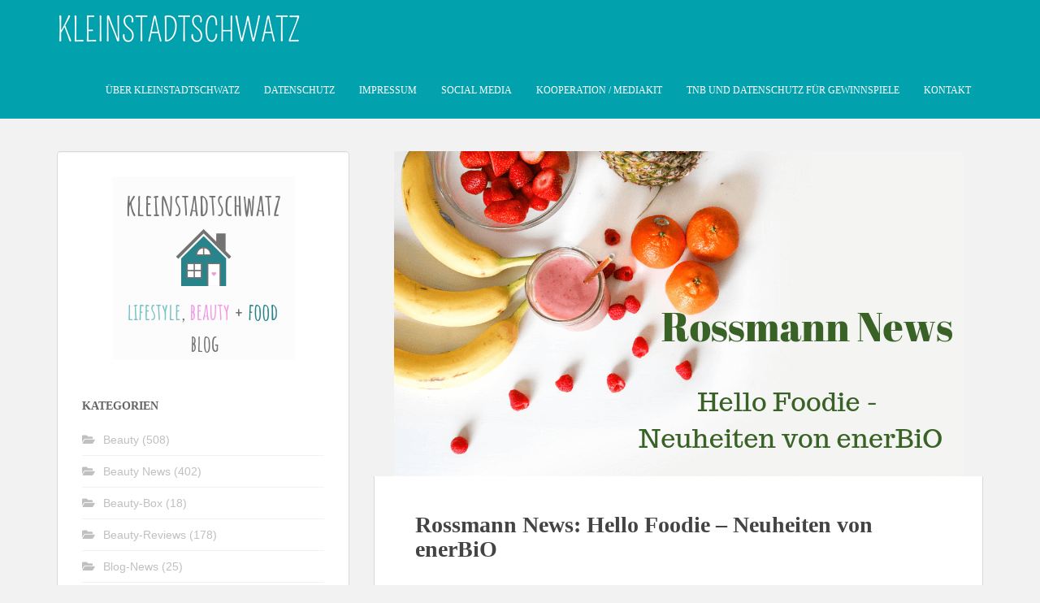

--- FILE ---
content_type: text/html; charset=UTF-8
request_url: https://kleinstadtschwatz.de/2019/09/10/rossmann-news-hello-foodie-neuheiten-von-enerbio/
body_size: 78269
content:
<!doctype html> <!--[if !IE]> <html class="no-js non-ie" lang="de" prefix="og: https://ogp.me/ns#"> <![endif]--> <!--[if IE 7 ]> <html class="no-js ie7" lang="de" prefix="og: https://ogp.me/ns#"> <![endif]--> <!--[if IE 8 ]> <html class="no-js ie8" lang="de" prefix="og: https://ogp.me/ns#"> <![endif]--> <!--[if IE 9 ]> <html class="no-js ie9" lang="de" prefix="og: https://ogp.me/ns#"> <![endif]--> <!--[if gt IE 9]>--> <html class="no-js" lang="de" prefix="og: https://ogp.me/ns#"> <!--<![endif]--> <head><link rel="stylesheet" href="https://kleinstadtschwatz.de/wp-content/cache/borlabs_cache/1/css/7c61ad17c1dddf423dea411db22ba06deb58e582_https.css" type="text/css" media="all"> <meta charset="UTF-8"> <meta name="viewport" content="width=device-width, initial-scale=1"> <meta name="theme-color" content="#01a1ad"> <link rel="profile" href="http://gmpg.org/xfn/11"> <meta property="og:title" content="Rossmann News: Hello Foodie - Neuheiten von enerBiO"/> <meta property="og:description" content="Anzeige - Das Frühstück als erste Mahlzeit des Tages ist das A und O für einen guten Start in jeden Tag. Mit den aktuellen Neuheiten der ROSSMANN Marke enerB"/> <meta property="og:url" content="/2019/09/10/rossmann-news-hello-foodie-neuheiten-von-enerbio/"/> <meta property="og:image:alt" content="Rossmann Foodie Beitragsbild"/> <meta property="og:image" content="https://kleinstadtschwatz.de/wp-content/uploads/2019/09/Rossmann-Foodie.png"/> <meta property="og:image:width" content="700" /> <meta property="og:image:height" content="400" /> <meta property="og:image:type" content="image/png" /> <meta property="og:type" content="article"/> <meta property="og:article:published_time" content="2019-09-10 12:41:23"/> <meta property="og:article:modified_time" content="2019-09-20 12:51:54"/> <meta property="og:article:tag" content="bio"/> <meta property="og:article:tag" content="bio lebensmittel"/> <meta property="og:article:tag" content="enerbio"/> <meta property="og:article:tag" content="foodie"/> <meta property="og:article:tag" content="kokos protein-powerballs"/> <meta property="og:article:tag" content="neu bei rossmann"/> <meta property="og:article:tag" content="rezept"/> <meta name="twitter:card" content="summary"> <meta name="twitter:title" content="Rossmann News: Hello Foodie - Neuheiten von enerBiO"/> <meta name="twitter:description" content="Anzeige - Das Frühstück als erste Mahlzeit des Tages ist das A und O für einen guten Start in jeden Tag. Mit den aktuellen Neuheiten der ROSSMANN Marke enerB"/> <meta name="twitter:image" content="https://kleinstadtschwatz.de/wp-content/uploads/2019/09/Rossmann-Foodie.png"/> <meta name="twitter:image:alt" content="Rossmann Foodie Beitragsbild"/> <meta name="author" content="Marion"/> <title>Rossmann News: Hello Foodie - Neuheiten von enerBiO | Kleinstadtschwatz</title> <meta name="description" content="Anzeige - Das Frühstück als erste Mahlzeit des Tages ist das A und O für einen guten Start in jeden Tag. Mit den aktuellen Neuheiten der ROSSMANN Marke"/> <meta name="robots" content="follow, index, max-snippet:-1, max-video-preview:-1, max-image-preview:large"/> <link rel="canonical" href="https://kleinstadtschwatz.de/2019/09/10/rossmann-news-hello-foodie-neuheiten-von-enerbio/" /> <meta property="og:locale" content="de_DE" /> <meta property="og:type" content="article" /> <meta property="og:title" content="Rossmann News: Hello Foodie - Neuheiten von enerBiO | Kleinstadtschwatz" /> <meta property="og:description" content="Anzeige - Das Frühstück als erste Mahlzeit des Tages ist das A und O für einen guten Start in jeden Tag. Mit den aktuellen Neuheiten der ROSSMANN Marke" /> <meta property="og:url" content="https://kleinstadtschwatz.de/2019/09/10/rossmann-news-hello-foodie-neuheiten-von-enerbio/" /> <meta property="og:site_name" content="Kleinstadtschwatz" /> <meta property="article:publisher" content="https://www.facebook.com/kleinstadtschwatz.de/" /> <meta property="article:author" content="https://www.facebook.com/kleinstadtschwatz.de/" /> <meta property="article:tag" content="bio" /> <meta property="article:tag" content="bio lebensmittel" /> <meta property="article:tag" content="enerbio" /> <meta property="article:tag" content="foodie" /> <meta property="article:tag" content="kokos protein-powerballs" /> <meta property="article:tag" content="neu bei rossmann" /> <meta property="article:tag" content="rezept" /> <meta property="article:section" content="Drogerie-News" /> <meta property="og:updated_time" content="2019-09-20T12:51:54+02:00" /> <meta property="fb:app_id" content="1526200624346741" /> <meta property="og:image" content="https://kleinstadtschwatz.de/wp-content/uploads/2019/09/Rossmann-Foodie.png" /> <meta property="og:image:secure_url" content="https://kleinstadtschwatz.de/wp-content/uploads/2019/09/Rossmann-Foodie.png" /> <meta property="og:image:width" content="700" /> <meta property="og:image:height" content="400" /> <meta property="og:image:alt" content="Rossmann Foodie Beitragsbild" /> <meta property="og:image:type" content="image/png" /> <meta property="article:published_time" content="2019-09-10T12:41:23+02:00" /> <meta property="article:modified_time" content="2019-09-20T12:51:54+02:00" /> <meta name="twitter:card" content="summary_large_image" /> <meta name="twitter:title" content="Rossmann News: Hello Foodie - Neuheiten von enerBiO | Kleinstadtschwatz" /> <meta name="twitter:description" content="Anzeige - Das Frühstück als erste Mahlzeit des Tages ist das A und O für einen guten Start in jeden Tag. Mit den aktuellen Neuheiten der ROSSMANN Marke" /> <meta name="twitter:site" content="@mimulus66" /> <meta name="twitter:creator" content="@mimulus66" /> <meta name="twitter:image" content="https://kleinstadtschwatz.de/wp-content/uploads/2019/09/Rossmann-Foodie.png" /> <meta name="twitter:label1" content="Verfasst von" /> <meta name="twitter:data1" content="Marion" /> <meta name="twitter:label2" content="Lesedauer" /> <meta name="twitter:data2" content="1 Minute" /> <script type="application/ld+json" class="rank-math-schema">{"@context":"https://schema.org","@graph":[{"@type":"Organization","@id":"https://kleinstadtschwatz.de/#organization","name":"Blog Kleinstadtschwatz","url":"https://kleinstadtschwatz.de","sameAs":["https://www.facebook.com/kleinstadtschwatz.de/","https://twitter.com/mimulus66"],"logo":{"@type":"ImageObject","@id":"https://kleinstadtschwatz.de/#logo","url":"https://kleinstadtschwatz.de/wp-content/uploads/2019/01/kleinstadtschwatz-Neues-Logo-2019.png","contentUrl":"https://kleinstadtschwatz.de/wp-content/uploads/2019/01/kleinstadtschwatz-Neues-Logo-2019.png","caption":"Blog Kleinstadtschwatz","inLanguage":"de","width":"225","height":"225"}},{"@type":"WebSite","@id":"https://kleinstadtschwatz.de/#website","url":"https://kleinstadtschwatz.de","name":"Blog Kleinstadtschwatz","publisher":{"@id":"https://kleinstadtschwatz.de/#organization"},"inLanguage":"de"},{"@type":"ImageObject","@id":"https://kleinstadtschwatz.de/wp-content/uploads/2019/09/Rossmann-Foodie.png","url":"https://kleinstadtschwatz.de/wp-content/uploads/2019/09/Rossmann-Foodie.png","width":"700","height":"400","caption":"Rossmann Foodie Beitragsbild","inLanguage":"de"},{"@type":"WebPage","@id":"https://kleinstadtschwatz.de/2019/09/10/rossmann-news-hello-foodie-neuheiten-von-enerbio/#webpage","url":"https://kleinstadtschwatz.de/2019/09/10/rossmann-news-hello-foodie-neuheiten-von-enerbio/","name":"Rossmann News: Hello Foodie - Neuheiten von enerBiO | Kleinstadtschwatz","datePublished":"2019-09-10T12:41:23+02:00","dateModified":"2019-09-20T12:51:54+02:00","isPartOf":{"@id":"https://kleinstadtschwatz.de/#website"},"primaryImageOfPage":{"@id":"https://kleinstadtschwatz.de/wp-content/uploads/2019/09/Rossmann-Foodie.png"},"inLanguage":"de"},{"@type":"Person","@id":"https://kleinstadtschwatz.de/2019/09/10/rossmann-news-hello-foodie-neuheiten-von-enerbio/#author","name":"Marion","image":{"@type":"ImageObject","@id":"https://secure.gravatar.com/avatar/5162e7d263ef3354ebc3be53aeeb6ce86eef85a58e92abc03fb1fa67a3190ec0?s=96&amp;d=identicon&amp;r=g","url":"https://secure.gravatar.com/avatar/5162e7d263ef3354ebc3be53aeeb6ce86eef85a58e92abc03fb1fa67a3190ec0?s=96&amp;d=identicon&amp;r=g","caption":"Marion","inLanguage":"de"},"sameAs":["https://kleinstadtschwatz.de/","https://www.facebook.com/kleinstadtschwatz.de/","https://twitter.com/mimulus66"],"worksFor":{"@id":"https://kleinstadtschwatz.de/#organization"}},{"@type":"BlogPosting","headline":"Rossmann News: Hello Foodie - Neuheiten von enerBiO | Kleinstadtschwatz","datePublished":"2019-09-10T12:41:23+02:00","dateModified":"2019-09-20T12:51:54+02:00","author":{"@id":"https://kleinstadtschwatz.de/2019/09/10/rossmann-news-hello-foodie-neuheiten-von-enerbio/#author","name":"Marion"},"publisher":{"@id":"https://kleinstadtschwatz.de/#organization"},"description":"Anzeige - Das Fr\u00fchst\u00fcck als erste Mahlzeit des Tages ist das A und O f\u00fcr einen guten Start in jeden Tag. Mit den aktuellen Neuheiten der ROSSMANN Marke","name":"Rossmann News: Hello Foodie - Neuheiten von enerBiO | Kleinstadtschwatz","@id":"https://kleinstadtschwatz.de/2019/09/10/rossmann-news-hello-foodie-neuheiten-von-enerbio/#richSnippet","isPartOf":{"@id":"https://kleinstadtschwatz.de/2019/09/10/rossmann-news-hello-foodie-neuheiten-von-enerbio/#webpage"},"image":{"@id":"https://kleinstadtschwatz.de/wp-content/uploads/2019/09/Rossmann-Foodie.png"},"inLanguage":"de","mainEntityOfPage":{"@id":"https://kleinstadtschwatz.de/2019/09/10/rossmann-news-hello-foodie-neuheiten-von-enerbio/#webpage"}}]}</script> <link rel='dns-prefetch' href='//fonts.googleapis.com' /> <link rel="alternate" type="application/rss+xml" title="Kleinstadtschwatz &raquo; Feed" href="https://kleinstadtschwatz.de/feed/" /> <link rel="alternate" type="application/rss+xml" title="Kleinstadtschwatz &raquo; Kommentar-Feed" href="https://kleinstadtschwatz.de/comments/feed/" /> <link rel="alternate" title="oEmbed (JSON)" type="application/json+oembed" href="https://kleinstadtschwatz.de/wp-json/oembed/1.0/embed?url=https%3A%2F%2Fkleinstadtschwatz.de%2F2019%2F09%2F10%2Frossmann-news-hello-foodie-neuheiten-von-enerbio%2F" /> <link rel="alternate" title="oEmbed (XML)" type="text/xml+oembed" href="https://kleinstadtschwatz.de/wp-json/oembed/1.0/embed?url=https%3A%2F%2Fkleinstadtschwatz.de%2F2019%2F09%2F10%2Frossmann-news-hello-foodie-neuheiten-von-enerbio%2F&#038;format=xml" />                     <link rel="https://api.w.org/" href="https://kleinstadtschwatz.de/wp-json/" /><link rel="alternate" title="JSON" type="application/json" href="https://kleinstadtschwatz.de/wp-json/wp/v2/posts/51782" /><link rel="EditURI" type="application/rsd+xml" title="RSD" href="https://kleinstadtschwatz.de/xmlrpc.php?rsd" /> <link rel='shortlink' href='https://kleinstadtschwatz.de/?p=51782' />    <meta name="p:domain_verify" content="fbd169afcd5c340e88ca3f51905141f0"/> <meta name="referrer" content="same-origin"> <meta name="facebook-domain-verification" content="m42eqsgmk0hapsxcygc33qv6r9tdw2" /><link rel="icon" href="https://kleinstadtschwatz.de/wp-content/uploads/2019/01/kleinstadtschwatz-Neues-Logo-2019.png" sizes="32x32" /> <link rel="icon" href="https://kleinstadtschwatz.de/wp-content/uploads/2019/01/kleinstadtschwatz-Neues-Logo-2019.png" sizes="192x192" /> <link rel="apple-touch-icon" href="https://kleinstadtschwatz.de/wp-content/uploads/2019/01/kleinstadtschwatz-Neues-Logo-2019.png" /> <meta name="msapplication-TileImage" content="https://kleinstadtschwatz.de/wp-content/uploads/2019/01/kleinstadtschwatz-Neues-Logo-2019.png" />  </head> <body class="wp-singular post-template-default single single-post postid-51782 single-format-standard wp-theme-sparkling wp-child-theme-sparkling-child"> <a class="sr-only sr-only-focusable" href="#content">Skip to main content</a> <div id="page" class="hfeed site"> <header id="masthead" class="site-header" role="banner"> <nav class="navbar navbar-default navbar-fixed-top" role="navigation"> <div class="container"> <div class="row"> <div class="site-navigation-inner col-sm-12"> <div class="navbar-header"> <div id="logo"> <a href="https://kleinstadtschwatz.de/"><img src="https://kleinstadtschwatz.de/wp-content/uploads/2023/01/KLEINSTADTSCHWATZ-2.png" height="76" width="300" alt="Kleinstadtschwatz"/></a> </div> <button type="button" class="btn navbar-toggle" data-toggle="collapse" data-target=".navbar-ex1-collapse"> <span class="sr-only">Toggle navigation</span> <span class="icon-bar"></span> <span class="icon-bar"></span> <span class="icon-bar"></span> </button> </div> <div class="collapse navbar-collapse navbar-ex1-collapse"><ul id="menu-hauptmenue-links" class="nav navbar-nav"><li id="menu-item-3428" class="menu-item menu-item-type-post_type menu-item-object-page menu-item-3428"><a href="https://kleinstadtschwatz.de/ueber-kleinstadtschwatz/">Über Kleinstadtschwatz</a></li> <li id="menu-item-3433" class="menu-item menu-item-type-post_type menu-item-object-page menu-item-privacy-policy menu-item-3433"><a href="https://kleinstadtschwatz.de/datenschutz-2/">Datenschutz</a></li> <li id="menu-item-3434" class="menu-item menu-item-type-post_type menu-item-object-page menu-item-3434"><a href="https://kleinstadtschwatz.de/impressum/">Impressum</a></li> <li id="menu-item-93868" class="menu-item menu-item-type-post_type menu-item-object-page menu-item-93868"><a href="https://kleinstadtschwatz.de/social-media/">Social Media</a></li> <li id="menu-item-3427" class="menu-item menu-item-type-post_type menu-item-object-page menu-item-3427"><a href="https://kleinstadtschwatz.de/media/">Kooperation / Mediakit</a></li> <li id="menu-item-3429" class="menu-item menu-item-type-post_type menu-item-object-page menu-item-3429"><a href="https://kleinstadtschwatz.de/tnb-fuer-gewinnspiele/">TNB und Datenschutz für Gewinnspiele</a></li> <li id="menu-item-10106" class="menu-item menu-item-type-post_type menu-item-object-page menu-item-10106"><a href="https://kleinstadtschwatz.de/kontakt/">Kontakt</a></li> </ul></div> </div> </div> </div> </nav> </header> <div id="content" class="site-content"> <div class="top-section"> </div> <div class="container main-content-area"> <div class="row side-pull-right"> <div class="main-content-inner col-sm-12 col-md-8"> <div id="primary" class="content-area"> <main id="main" class="site-main" role="main"> <article id="post-51782" class="post-51782 post type-post status-publish format-standard has-post-thumbnail hentry category-drogerie-news category-gesundheit category-haushalt category-lebensmittel category-lifestyle category-onlineshop category-rezepte tag-bio tag-bio-lebensmittel tag-enerbio tag-foodie tag-kokos-protein-powerballs tag-neubeirossmann tag-rezept"> <img width="700" height="400" src="https://kleinstadtschwatz.de/wp-content/uploads/2019/09/Rossmann-Foodie.png" class="single-featured wp-post-image" alt="Rossmann Foodie Beitragsbild" decoding="async" fetchpriority="high" srcset="https://kleinstadtschwatz.de/wp-content/uploads/2019/09/Rossmann-Foodie.png 700w, https://kleinstadtschwatz.de/wp-content/uploads/2019/09/Rossmann-Foodie-300x171.png 300w" sizes="(max-width: 700px) 100vw, 700px" /> <div class="post-inner-content"> <header class="entry-header page-header"> <h1 class="entry-title ">Rossmann News: Hello Foodie &#8211; Neuheiten von enerBiO</h1> <div class="entry-meta"> <span class="posted-on"><i class="fa fa-calendar-alt"></i> <a href="https://kleinstadtschwatz.de/2019/09/10/rossmann-news-hello-foodie-neuheiten-von-enerbio/" rel="bookmark"><time class="entry-date published" datetime="2019-09-10T12:41:23+02:00">10. September 2019</time><time class="updated" datetime="2019-09-20T12:51:54+02:00">20. September 2019</time></a></span><span class="byline"> <i class="fa fa-user"></i> <span class="author vcard"><a class="url fn n" href="https://kleinstadtschwatz.de/author/mimulus66/">Marion</a></span></span> <span class="cat-links"><i class="fa fa-folder-open"></i> <a href="https://kleinstadtschwatz.de/category/beauty/drogerie-news/" rel="category tag">Drogerie-News</a>, <a href="https://kleinstadtschwatz.de/category/lifestyle/gesundheit/" rel="category tag">Gesundheit</a>, <a href="https://kleinstadtschwatz.de/category/lifestyle/haushalt/" rel="category tag">Haushalt</a>, <a href="https://kleinstadtschwatz.de/category/lifestyle/lebensmittel/" rel="category tag">Lebensmittel</a>, <a href="https://kleinstadtschwatz.de/category/lifestyle/" rel="category tag">Lifestyle</a>, <a href="https://kleinstadtschwatz.de/category/lifestyle/onlineshop/" rel="category tag">Onlineshop</a>, <a href="https://kleinstadtschwatz.de/category/rezepte/" rel="category tag">Rezepte</a> </span> </div> </header> <div class="entry-content"> <p><span style="color: #008080;"><em>Anzeige &#8211;</em></span> Das Frühstück als erste Mahlzeit des Tages ist das A und O für einen guten Start in jeden Tag. Mit den aktuellen Neuheiten der ROSSMANN Marke enerBiO gelingt das spielend leicht:</p> <p>Das Powerstation Protein Müsli liefert nicht nur wichtige Proteine zum Aufbau und Erhalt der Muskulatur, sondern ist mit köstlichen Kürbiskernen, Mandeln und Erdbeeren auch eine leckere Mahlzeit.</p> <p>Das Superfood Topping mit Chiasamen, Hanf und Gojibeeren veredelt jedes Müsli und jeden Joghurt und macht auch als Salat Topping eine knackige Figur.</p> <p>Wenn unterwegs mal der kleine (oder große) Hunger anklopft, sind die ganzen Himbeeren im Schokomantel der perfekte Snack to go.</p> <div class="wp-block-image"><figure class="aligncenter"><img decoding="async" width="580" height="713" src="https://kleinstadtschwatz.de/wp-content/uploads/2019/09/mailingassets_4e56607c41e97976522dc78b88fb6fb4d6249777.jpg" alt="" class="wp-image-51783" srcset="https://kleinstadtschwatz.de/wp-content/uploads/2019/09/mailingassets_4e56607c41e97976522dc78b88fb6fb4d6249777.jpg 580w, https://kleinstadtschwatz.de/wp-content/uploads/2019/09/mailingassets_4e56607c41e97976522dc78b88fb6fb4d6249777-244x300.jpg 244w" sizes="(max-width: 580px) 100vw, 580px" /></figure></div> <p>Gut gekühlt schmecken das milde Kokoswasser und der Eistee Himbeer Hibiskus mit frisch aufgebrühtem Tee herrlich erfrischend und verlängern so die letzten Sommertage &#8211; we love! </p> <ul class="wp-block-gallery columns-3 is-cropped wp-block-gallery-1 is-layout-flex wp-block-gallery-is-layout-flex"><li class="blocks-gallery-item"><figure><img decoding="async" width="417" height="554" src="https://kleinstadtschwatz.de/wp-content/uploads/2019/09/mailingassets_519a896c525168998985d2195886e55a0f939cff.jpg" alt="" data-id="51784" data-link="https://kleinstadtschwatz.de/?attachment_id=51784" class="wp-image-51784" srcset="https://kleinstadtschwatz.de/wp-content/uploads/2019/09/mailingassets_519a896c525168998985d2195886e55a0f939cff.jpg 417w, https://kleinstadtschwatz.de/wp-content/uploads/2019/09/mailingassets_519a896c525168998985d2195886e55a0f939cff-226x300.jpg 226w" sizes="(max-width: 417px) 100vw, 417px" /><figcaption>enerBiO Ganze Himbeeren in Zartbitterschokolade 85 g / 2,99 €</figcaption></figure></li><li class="blocks-gallery-item"><figure><img loading="lazy" decoding="async" width="417" height="554" src="https://kleinstadtschwatz.de/wp-content/uploads/2019/09/mailingassets_580c5a17f58126da6816d3d93927e809df5a87f9.jpg" alt="" data-id="51785" data-link="https://kleinstadtschwatz.de/?attachment_id=51785" class="wp-image-51785" srcset="https://kleinstadtschwatz.de/wp-content/uploads/2019/09/mailingassets_580c5a17f58126da6816d3d93927e809df5a87f9.jpg 417w, https://kleinstadtschwatz.de/wp-content/uploads/2019/09/mailingassets_580c5a17f58126da6816d3d93927e809df5a87f9-226x300.jpg 226w" sizes="auto, (max-width: 417px) 100vw, 417px" /><figcaption>enerBiO Dinkel Doppelkeks Minis mit Kakaocreme 90 g / 0,89 €</figcaption></figure></li><li class="blocks-gallery-item"><figure><img loading="lazy" decoding="async" width="417" height="554" src="https://kleinstadtschwatz.de/wp-content/uploads/2019/09/mailingassets_a52529e49d01cd206df7d697550176e9854dc39e.jpg" alt="" data-id="51786" data-link="https://kleinstadtschwatz.de/?attachment_id=51786" class="wp-image-51786" srcset="https://kleinstadtschwatz.de/wp-content/uploads/2019/09/mailingassets_a52529e49d01cd206df7d697550176e9854dc39e.jpg 417w, https://kleinstadtschwatz.de/wp-content/uploads/2019/09/mailingassets_a52529e49d01cd206df7d697550176e9854dc39e-226x300.jpg 226w" sizes="auto, (max-width: 417px) 100vw, 417px" /><figcaption>enerBiO Kakaonibs Gebrochene Kakaobohnen 200 g / 4,99 €</figcaption></figure></li></ul> <ul class="wp-block-gallery columns-3 is-cropped wp-block-gallery-2 is-layout-flex wp-block-gallery-is-layout-flex"><li class="blocks-gallery-item"><figure><img loading="lazy" decoding="async" width="417" height="554" src="https://kleinstadtschwatz.de/wp-content/uploads/2019/09/mailingassets_3fd9ecf7fe1aa8dcb8343fd3ba20cbc973f6d633.jpg" alt="" data-id="51788" data-link="https://kleinstadtschwatz.de/?attachment_id=51788" class="wp-image-51788" srcset="https://kleinstadtschwatz.de/wp-content/uploads/2019/09/mailingassets_3fd9ecf7fe1aa8dcb8343fd3ba20cbc973f6d633.jpg 417w, https://kleinstadtschwatz.de/wp-content/uploads/2019/09/mailingassets_3fd9ecf7fe1aa8dcb8343fd3ba20cbc973f6d633-226x300.jpg 226w" sizes="auto, (max-width: 417px) 100vw, 417px" /><figcaption>enerBiO Kokoswasser Natur 330 ml / 1,49 €</figcaption></figure></li><li class="blocks-gallery-item"><figure><img loading="lazy" decoding="async" width="417" height="554" src="https://kleinstadtschwatz.de/wp-content/uploads/2019/09/mailingassets_0b133a76297355427b9379017f798d6f50ad4e04.jpg" alt="" data-id="51787" data-link="https://kleinstadtschwatz.de/?attachment_id=51787" class="wp-image-51787" srcset="https://kleinstadtschwatz.de/wp-content/uploads/2019/09/mailingassets_0b133a76297355427b9379017f798d6f50ad4e04.jpg 417w, https://kleinstadtschwatz.de/wp-content/uploads/2019/09/mailingassets_0b133a76297355427b9379017f798d6f50ad4e04-226x300.jpg 226w" sizes="auto, (max-width: 417px) 100vw, 417px" /></figure></li><li class="blocks-gallery-item"><figure><img loading="lazy" decoding="async" width="417" height="554" src="https://kleinstadtschwatz.de/wp-content/uploads/2019/09/mailingassets_541c6c94f392539ec907424610707a95899b7f67.jpg" alt="" data-id="51789" data-link="https://kleinstadtschwatz.de/?attachment_id=51789" class="wp-image-51789" srcset="https://kleinstadtschwatz.de/wp-content/uploads/2019/09/mailingassets_541c6c94f392539ec907424610707a95899b7f67.jpg 417w, https://kleinstadtschwatz.de/wp-content/uploads/2019/09/mailingassets_541c6c94f392539ec907424610707a95899b7f67-226x300.jpg 226w" sizes="auto, (max-width: 417px) 100vw, 417px" /><figcaption>enerBiO Eistee Himbeer Hibiskus 500 ml / 1,19 €</figcaption></figure></li></ul> <ul class="wp-block-gallery columns-3 is-cropped wp-block-gallery-3 is-layout-flex wp-block-gallery-is-layout-flex"><li class="blocks-gallery-item"><figure><img loading="lazy" decoding="async" width="417" height="554" src="https://kleinstadtschwatz.de/wp-content/uploads/2019/09/mailingassets_e27d05510a4eca2b5254aa2cbbdaaa6798e5ef52.jpg" alt="" data-id="51792" data-link="https://kleinstadtschwatz.de/mailingassets_e27d05510a4eca2b5254aa2cbbdaaa6798e5ef52/" class="wp-image-51792" srcset="https://kleinstadtschwatz.de/wp-content/uploads/2019/09/mailingassets_e27d05510a4eca2b5254aa2cbbdaaa6798e5ef52.jpg 417w, https://kleinstadtschwatz.de/wp-content/uploads/2019/09/mailingassets_e27d05510a4eca2b5254aa2cbbdaaa6798e5ef52-226x300.jpg 226w" sizes="auto, (max-width: 417px) 100vw, 417px" /><figcaption>enerBiO Superfood Topping 200 g / 3,49 €</figcaption></figure></li><li class="blocks-gallery-item"><figure><img loading="lazy" decoding="async" width="417" height="554" src="https://kleinstadtschwatz.de/wp-content/uploads/2019/09/mailingassets_321d26bbb4e5b3ea336b1edd0f282b428b796313.jpg" alt="" data-id="51790" data-link="https://kleinstadtschwatz.de/mailingassets_321d26bbb4e5b3ea336b1edd0f282b428b796313/" class="wp-image-51790" srcset="https://kleinstadtschwatz.de/wp-content/uploads/2019/09/mailingassets_321d26bbb4e5b3ea336b1edd0f282b428b796313.jpg 417w, https://kleinstadtschwatz.de/wp-content/uploads/2019/09/mailingassets_321d26bbb4e5b3ea336b1edd0f282b428b796313-226x300.jpg 226w" sizes="auto, (max-width: 417px) 100vw, 417px" /><figcaption>enerBiO Agavendicksaft milde Süße 500 ml / 4,49 €</figcaption></figure></li><li class="blocks-gallery-item"><figure><img loading="lazy" decoding="async" width="417" height="554" src="https://kleinstadtschwatz.de/wp-content/uploads/2019/09/mailingassets_c9d70296192ec593f514ae8af84f25ac5135dce0.jpg" alt="" data-id="51791" data-link="https://kleinstadtschwatz.de/mailingassets_c9d70296192ec593f514ae8af84f25ac5135dce0/" class="wp-image-51791" srcset="https://kleinstadtschwatz.de/wp-content/uploads/2019/09/mailingassets_c9d70296192ec593f514ae8af84f25ac5135dce0.jpg 417w, https://kleinstadtschwatz.de/wp-content/uploads/2019/09/mailingassets_c9d70296192ec593f514ae8af84f25ac5135dce0-226x300.jpg 226w" sizes="auto, (max-width: 417px) 100vw, 417px" /><figcaption>enerBiO Power Station Müsli 375 g / 3,49 €</figcaption></figure></li></ul> <h2 class="wp-block-heading">Rezept &#8211; Kokos Protein-Powerballs</h2> <div class="wp-block-image"><figure class="aligncenter"><img loading="lazy" decoding="async" width="580" height="386" src="https://kleinstadtschwatz.de/wp-content/uploads/2019/09/mailingassets_a628b68bd37c2b37eae697c3abf963e4223de85e.jpg" alt="" class="wp-image-51796" srcset="https://kleinstadtschwatz.de/wp-content/uploads/2019/09/mailingassets_a628b68bd37c2b37eae697c3abf963e4223de85e.jpg 580w, https://kleinstadtschwatz.de/wp-content/uploads/2019/09/mailingassets_a628b68bd37c2b37eae697c3abf963e4223de85e-300x200.jpg 300w" sizes="auto, (max-width: 580px) 100vw, 580px" /></figure></div> <table class="wp-block-table table table-hover" ><tbody><tr><td><em><strong>Rezept für eine Person:</strong><br>75 g enerBiO Soft Datteln<br>50 g enerBiO Walnusskerne<br>50 g enerBiO Cashewkerne<br>30 g WellMix Whey Protein Schoko-Geschmack<br>10 g enerBiO Kokosraspeln<br>1 EL enerBiO Chiasamen<br>1 EL enerBiO Kokosöl<br>10 ml Wasser</em><br><br><strong>Zubereitung</strong><br>Das Whey Protein, Walnüsse und Cashewkerne in den Mixer geben. <br>Solange mixen, bis ein feines Pulver entsteht. <br>Die Datteln in Stücke schneiden und dazu geben, ebenfalls mixen und <br>ggf. etwas Wasser hinzufügen. <br>Abschließend das Kokosöl und Chiasamen hinzugeben und vermengen. <br>Mit den Händen kleine Bällchen formen und durch die Kokosraspeln <br>rollen.</td></tr></tbody></table> <ul class="wp-block-gallery columns-4 is-cropped wp-block-gallery-4 is-layout-flex wp-block-gallery-is-layout-flex"><li class="blocks-gallery-item"><figure><img loading="lazy" decoding="async" width="417" height="554" src="https://kleinstadtschwatz.de/wp-content/uploads/2019/09/mailingassets_69a8757de3d5e8a9bb13d3654832baba2554545f.jpg" alt="" data-id="51793" data-link="https://kleinstadtschwatz.de/mailingassets_69a8757de3d5e8a9bb13d3654832baba2554545f/" class="wp-image-51793" srcset="https://kleinstadtschwatz.de/wp-content/uploads/2019/09/mailingassets_69a8757de3d5e8a9bb13d3654832baba2554545f.jpg 417w, https://kleinstadtschwatz.de/wp-content/uploads/2019/09/mailingassets_69a8757de3d5e8a9bb13d3654832baba2554545f-226x300.jpg 226w" sizes="auto, (max-width: 417px) 100vw, 417px" /><figcaption>enerBiO Chiasamen 300 g / 2,79 €</figcaption></figure></li><li class="blocks-gallery-item"><figure><img loading="lazy" decoding="async" width="417" height="554" src="https://kleinstadtschwatz.de/wp-content/uploads/2019/09/mailingassets_a8f8bf8754a0a76327f17d574e9e86a77e88e784.jpg" alt="" data-id="51795" data-link="https://kleinstadtschwatz.de/mailingassets_a8f8bf8754a0a76327f17d574e9e86a77e88e784/" class="wp-image-51795" srcset="https://kleinstadtschwatz.de/wp-content/uploads/2019/09/mailingassets_a8f8bf8754a0a76327f17d574e9e86a77e88e784.jpg 417w, https://kleinstadtschwatz.de/wp-content/uploads/2019/09/mailingassets_a8f8bf8754a0a76327f17d574e9e86a77e88e784-226x300.jpg 226w" sizes="auto, (max-width: 417px) 100vw, 417px" /><figcaption>enerBiO Kokosöl nativ 200 g / 2,99 €</figcaption></figure></li><li class="blocks-gallery-item"><figure><img loading="lazy" decoding="async" width="417" height="554" src="https://kleinstadtschwatz.de/wp-content/uploads/2019/09/mailingassets_d91d2002f11f3fb30bc93b0fb4fd5479d9a277a7.jpg" alt="" data-id="51798" data-link="https://kleinstadtschwatz.de/mailingassets_d91d2002f11f3fb30bc93b0fb4fd5479d9a277a7/" class="wp-image-51798" srcset="https://kleinstadtschwatz.de/wp-content/uploads/2019/09/mailingassets_d91d2002f11f3fb30bc93b0fb4fd5479d9a277a7.jpg 417w, https://kleinstadtschwatz.de/wp-content/uploads/2019/09/mailingassets_d91d2002f11f3fb30bc93b0fb4fd5479d9a277a7-226x300.jpg 226w" sizes="auto, (max-width: 417px) 100vw, 417px" /><figcaption>enerBiO Kokosraspeln 200 g / 1,79 €</figcaption></figure></li><li class="blocks-gallery-item"><figure><img loading="lazy" decoding="async" width="417" height="554" src="https://kleinstadtschwatz.de/wp-content/uploads/2019/09/mailingassets_83a17e09dd8acc0ee2353bb987601068d61b346b.jpg" alt="" data-id="51794" data-link="https://kleinstadtschwatz.de/mailingassets_83a17e09dd8acc0ee2353bb987601068d61b346b/" class="wp-image-51794" srcset="https://kleinstadtschwatz.de/wp-content/uploads/2019/09/mailingassets_83a17e09dd8acc0ee2353bb987601068d61b346b.jpg 417w, https://kleinstadtschwatz.de/wp-content/uploads/2019/09/mailingassets_83a17e09dd8acc0ee2353bb987601068d61b346b-226x300.jpg 226w" sizes="auto, (max-width: 417px) 100vw, 417px" /><figcaption>enerBiO Soft Datteln 200 g / 1,99 €</figcaption></figure></li></ul> <blockquote class="wp-block-quote is-style-large"> <p style="text-align: center;">#neubeirossmann</p> </blockquote> <p style="text-align: center;">©Bilder und Text<br />Rossmann Blogger Newsletter</p> <div class="shariff shariff-align-flex-start shariff-widget-align-flex-start"><ul class="shariff-buttons theme-round orientation-horizontal buttonsize-medium"><li class="shariff-button twitter shariff-nocustomcolor" style="background-color:#595959"><a href="https://twitter.com/share?url=https%3A%2F%2Fkleinstadtschwatz.de%2F2019%2F09%2F10%2Frossmann-news-hello-foodie-neuheiten-von-enerbio%2F&text=Rossmann%20News%3A%20Hello%20Foodie%20%E2%80%93%20Neuheiten%20von%20enerBiO&via=mimulus66" title="Bei X teilen" aria-label="Bei X teilen" role="button" rel="noopener nofollow" class="shariff-link" style="; background-color:#000; color:#fff" target="_blank"><span class="shariff-icon" style=""><svg width="32px" height="20px" xmlns="http://www.w3.org/2000/svg" viewBox="0 0 24 24"><path fill="#000" d="M14.258 10.152L23.176 0h-2.113l-7.747 8.813L7.133 0H0l9.352 13.328L0 23.973h2.113l8.176-9.309 6.531 9.309h7.133zm-2.895 3.293l-.949-1.328L2.875 1.56h3.246l6.086 8.523.945 1.328 7.91 11.078h-3.246zm0 0"/></svg></span></a></li><li class="shariff-button facebook shariff-nocustomcolor" style="background-color:#4273c8"><a href="https://www.facebook.com/sharer/sharer.php?u=https%3A%2F%2Fkleinstadtschwatz.de%2F2019%2F09%2F10%2Frossmann-news-hello-foodie-neuheiten-von-enerbio%2F" title="Bei Facebook teilen" aria-label="Bei Facebook teilen" role="button" rel="nofollow" class="shariff-link" style="; background-color:#3b5998; color:#fff" target="_blank"><span class="shariff-icon" style=""><svg width="32px" height="20px" xmlns="http://www.w3.org/2000/svg" viewBox="0 0 18 32"><path fill="#3b5998" d="M17.1 0.2v4.7h-2.8q-1.5 0-2.1 0.6t-0.5 1.9v3.4h5.2l-0.7 5.3h-4.5v13.6h-5.5v-13.6h-4.5v-5.3h4.5v-3.9q0-3.3 1.9-5.2t5-1.8q2.6 0 4.1 0.2z"/></svg></span></a></li><li class="shariff-button pinterest shariff-nocustomcolor" style="background-color:#e70f18"><a href="https://www.pinterest.com/pin/create/link/?url=https%3A%2F%2Fkleinstadtschwatz.de%2F2019%2F09%2F10%2Frossmann-news-hello-foodie-neuheiten-von-enerbio%2F&media=https%3A%2F%2Fkleinstadtschwatz.de%2Fwp-content%2Fuploads%2F2019%2F09%2FRossmann-Foodie.png&description=Rossmann%20News%3A%20Hello%20Foodie%20%E2%80%93%20Neuheiten%20von%20enerBiO" title="Bei Pinterest pinnen" aria-label="Bei Pinterest pinnen" role="button" rel="noopener nofollow" class="shariff-link" style="; background-color:#cb2027; color:#fff" target="_blank"><span class="shariff-icon" style=""><svg width="32px" height="20px" xmlns="http://www.w3.org/2000/svg" viewBox="0 0 27 32"><path fill="#cb2027" d="M27.4 16q0 3.7-1.8 6.9t-5 5-6.9 1.9q-2 0-3.9-0.6 1.1-1.7 1.4-2.9 0.2-0.6 1-3.8 0.4 0.7 1.3 1.2t2 0.5q2.1 0 3.8-1.2t2.7-3.4 0.9-4.8q0-2-1.1-3.8t-3.1-2.9-4.5-1.2q-1.9 0-3.5 0.5t-2.8 1.4-2 2-1.2 2.3-0.4 2.4q0 1.9 0.7 3.3t2.1 2q0.5 0.2 0.7-0.4 0-0.1 0.1-0.5t0.2-0.5q0.1-0.4-0.2-0.8-0.9-1.1-0.9-2.7 0-2.7 1.9-4.6t4.9-2q2.7 0 4.2 1.5t1.5 3.8q0 3-1.2 5.2t-3.1 2.1q-1.1 0-1.7-0.8t-0.4-1.9q0.1-0.6 0.5-1.7t0.5-1.8 0.2-1.4q0-0.9-0.5-1.5t-1.4-0.6q-1.1 0-1.9 1t-0.8 2.6q0 1.3 0.4 2.2l-1.8 7.5q-0.3 1.2-0.2 3.2-3.7-1.6-6-5t-2.3-7.6q0-3.7 1.9-6.9t5-5 6.9-1.9 6.9 1.9 5 5 1.8 6.9z"/></svg></span></a></li><li class="shariff-button flipboard shariff-nocustomcolor" style="background-color:#373737"><a href="https://share.flipboard.com/bookmarklet/popout?v=2&title=Rossmann%20News%3A%20Hello%20Foodie%20%E2%80%93%20Neuheiten%20von%20enerBiO&url=https%3A%2F%2Fkleinstadtschwatz.de%2F2019%2F09%2F10%2Frossmann-news-hello-foodie-neuheiten-von-enerbio%2F" title="Bei Flipboard teilen" aria-label="Bei Flipboard teilen" role="button" rel="noopener nofollow" class="shariff-link" style="; background-color:#f52828; color:#fff" target="_blank"><span class="shariff-icon" style=""><svg width="24px" height="24px" xmlns="http://www.w3.org/2000/svg" viewBox="0 0 24 24"><path fill="#f52828" d="M0 0h8v24H0V0zm9 9h7v7H9V9zm0-9h15v8H9V0z"/></svg></span></a></li><li class="shariff-button linkedin shariff-nocustomcolor" style="background-color:#1488bf"><a href="https://www.linkedin.com/sharing/share-offsite/?url=https%3A%2F%2Fkleinstadtschwatz.de%2F2019%2F09%2F10%2Frossmann-news-hello-foodie-neuheiten-von-enerbio%2F" title="Bei LinkedIn teilen" aria-label="Bei LinkedIn teilen" role="button" rel="noopener nofollow" class="shariff-link" style="; background-color:#0077b5; color:#fff" target="_blank"><span class="shariff-icon" style=""><svg width="32px" height="20px" xmlns="http://www.w3.org/2000/svg" viewBox="0 0 27 32"><path fill="#0077b5" d="M6.2 11.2v17.7h-5.9v-17.7h5.9zM6.6 5.7q0 1.3-0.9 2.2t-2.4 0.9h0q-1.5 0-2.4-0.9t-0.9-2.2 0.9-2.2 2.4-0.9 2.4 0.9 0.9 2.2zM27.4 18.7v10.1h-5.9v-9.5q0-1.9-0.7-2.9t-2.3-1.1q-1.1 0-1.9 0.6t-1.2 1.5q-0.2 0.5-0.2 1.4v9.9h-5.9q0-7.1 0-11.6t0-5.3l0-0.9h5.9v2.6h0q0.4-0.6 0.7-1t1-0.9 1.6-0.8 2-0.3q3 0 4.9 2t1.9 6z"/></svg></span></a></li><li class="shariff-button info shariff-nocustomcolor" style="background-color:#eee"><a href="http://ct.de/-2467514" title="Weitere Informationen" aria-label="Weitere Informationen" role="button" rel="noopener " class="shariff-link" style="; background-color:#fff; color:#fff" target="_blank"><span class="shariff-icon" style=""><svg width="32px" height="20px" xmlns="http://www.w3.org/2000/svg" viewBox="0 0 11 32"><path fill="#999" d="M11.4 24v2.3q0 0.5-0.3 0.8t-0.8 0.4h-9.1q-0.5 0-0.8-0.4t-0.4-0.8v-2.3q0-0.5 0.4-0.8t0.8-0.4h1.1v-6.8h-1.1q-0.5 0-0.8-0.4t-0.4-0.8v-2.3q0-0.5 0.4-0.8t0.8-0.4h6.8q0.5 0 0.8 0.4t0.4 0.8v10.3h1.1q0.5 0 0.8 0.4t0.3 0.8zM9.2 3.4v3.4q0 0.5-0.4 0.8t-0.8 0.4h-4.6q-0.4 0-0.8-0.4t-0.4-0.8v-3.4q0-0.4 0.4-0.8t0.8-0.4h4.6q0.5 0 0.8 0.4t0.4 0.8z"/></svg></span></a></li></ul></div> </div> <footer class="entry-meta"> <div class="tagcloud"> <a href="https://kleinstadtschwatz.de/tag/bio/">bio</a> <a href="https://kleinstadtschwatz.de/tag/bio-lebensmittel/">bio lebensmittel</a> <a href="https://kleinstadtschwatz.de/tag/enerbio/">enerbio</a> <a href="https://kleinstadtschwatz.de/tag/foodie/">foodie</a> <a href="https://kleinstadtschwatz.de/tag/kokos-protein-powerballs/">kokos protein-powerballs</a> <a href="https://kleinstadtschwatz.de/tag/neubeirossmann/">neu bei rossmann</a> <a href="https://kleinstadtschwatz.de/tag/rezept/">rezept</a> </div> </footer> </div> <div class="post-inner-content secondary-content-box"> <div class="author-bio content-box-inner"> <div class="avatar"> </div> <div class="author-bio-content"> <h4 class="author-name"><a href="https://kleinstadtschwatz.de/author/mimulus66/">Marion</a></h4> <p class="author-description"> Kleinstadtschwatz - ein Lifestyleblog aus NRW, der über aktuelle Produkte aus den Bereichen Beauty, Food und Living berichtet, welche nicht nur Kleinstädter interessieren ... Ich heiße Marion, bin 59 Jahre alt und nehme euch gerne ein Stück auf meinem Weg durch den Produkt-Dschungel mit. Kontakt: info@kleinstadtschwatz.de </p> </div> </div> </div> </article> <nav class="navigation post-navigation" aria-label="Beiträge"> <h2 class="screen-reader-text">Beitragsnavigation</h2> <div class="nav-links"><div class="nav-previous"><a href="https://kleinstadtschwatz.de/2019/09/10/kneipp-badekristalle-danke-mit-rabattaktion/" rel="prev"><i class="fa fa-chevron-left"></i> <span class="post-title">Kneipp &#8211; Badekristalle &#8222;Danke&#8220; mit Rabattaktion</span></a></div><div class="nav-next"><a href="https://kleinstadtschwatz.de/2019/09/10/linkparty-suppenseptember/" rel="next"><span class="post-title">Linkparty #Suppenseptember <i class="fa fa-chevron-right"></i></span></a></div></div> </nav> </main> </div> </div> <div id="secondary" class="widget-area col-sm-12 col-md-4" role="complementary"> <div class="well"> <aside id="block-9" class="widget widget_block widget_media_image"><div class="wp-block-image"> <figure class="aligncenter size-full"><img loading="lazy" decoding="async" width="225" height="225" src="https://kleinstadtschwatz.de/wp-content/uploads/2019/01/kleinstadtschwatz-Neues-Logo-2019.png" alt="" class="wp-image-49928"/></figure> </div></aside><aside id="categories-7" class="widget widget_categories"><h3 class="widget-title">Kategorien</h3> <ul> <li class="cat-item cat-item-362"><a href="https://kleinstadtschwatz.de/category/beauty/">Beauty</a> (508) </li> <li class="cat-item cat-item-942"><a href="https://kleinstadtschwatz.de/category/beauty/beauty-news/">Beauty News</a> (402) </li> <li class="cat-item cat-item-904"><a href="https://kleinstadtschwatz.de/category/ueberraschungs-box/beauty-box/">Beauty-Box</a> (18) </li> <li class="cat-item cat-item-1060"><a href="https://kleinstadtschwatz.de/category/beauty/beauty-reviews/">Beauty-Reviews</a> (178) </li> <li class="cat-item cat-item-1"><a href="https://kleinstadtschwatz.de/category/blog-news/">Blog-News</a> (25) </li> <li class="cat-item cat-item-900"><a href="https://kleinstadtschwatz.de/category/bloggerparade/">BloggerParade</a> (9) </li> <li class="cat-item cat-item-363"><a href="https://kleinstadtschwatz.de/category/beauty/drogerie-news/">Drogerie-News</a> (350) </li> <li class="cat-item cat-item-364"><a href="https://kleinstadtschwatz.de/category/lifestyle/garten/">Garten</a> (36) </li> <li class="cat-item cat-item-905"><a href="https://kleinstadtschwatz.de/category/ueberraschungs-box/gemuesekiste/">Gemüsekiste</a> (27) </li> <li class="cat-item cat-item-365"><a href="https://kleinstadtschwatz.de/category/lifestyle/gesundheit/">Gesundheit</a> (106) </li> <li class="cat-item cat-item-366"><a href="https://kleinstadtschwatz.de/category/gewinnspiele/">Gewinnspiele</a> (57) </li> <li class="cat-item cat-item-367"><a href="https://kleinstadtschwatz.de/category/lifestyle/haushalt/">Haushalt</a> (101) </li> <li class="cat-item cat-item-1228"><a href="https://kleinstadtschwatz.de/category/instagram/">Instagram</a> (81) </li> <li class="cat-item cat-item-368"><a href="https://kleinstadtschwatz.de/category/lifestyle/katzen/">Katzen</a> (13) </li> <li class="cat-item cat-item-369"><a href="https://kleinstadtschwatz.de/category/lifestyle/lebensmittel/">Lebensmittel</a> (120) </li> <li class="cat-item cat-item-906"><a href="https://kleinstadtschwatz.de/category/ueberraschungs-box/lebensmittel-box/">Lebensmittel-Box</a> (13) </li> <li class="cat-item cat-item-370"><a href="https://kleinstadtschwatz.de/category/lifestyle/">Lifestyle</a> (258) </li> <li class="cat-item cat-item-371"><a href="https://kleinstadtschwatz.de/category/lifestyle/onlineshop/">Onlineshop</a> (124) </li> <li class="cat-item cat-item-763"><a href="https://kleinstadtschwatz.de/category/rezepte/philips-airfryer/">Philips Airfryer</a> (6) </li> <li class="cat-item cat-item-762"><a href="https://kleinstadtschwatz.de/category/rezepte/philips-homecooker/">Philips Homecooker</a> (31) </li> <li class="cat-item cat-item-372"><a href="https://kleinstadtschwatz.de/category/rezepte/">Rezepte</a> (90) </li> <li class="cat-item cat-item-758"><a href="https://kleinstadtschwatz.de/category/blog-news/sonntags-schwatz/">Sonntags-Schwatz</a> (91) </li> <li class="cat-item cat-item-374"><a href="https://kleinstadtschwatz.de/category/tester-gesucht/">Tester gesucht</a> (22) </li> <li class="cat-item cat-item-361"><a href="https://kleinstadtschwatz.de/category/ueberraschungs-box/">Überraschungs-Box</a> (51) </li> </ul> </aside> <aside id="recent-posts-4" class="widget widget_recent_entries"> <h3 class="widget-title">Neueste Beiträge</h3> <ul> <li> <a href="https://kleinstadtschwatz.de/2026/01/13/wecare2-nachhaltige-koerperpflege/">we:care² &#8211; Nachhaltige Körperpflege</a> </li> <li> <a href="https://kleinstadtschwatz.de/2025/12/07/xmas-de-luxe-die-besten-geschenke-unter-dem-baum/">XMAS de Luxe &#8211; die besten Geschenke unter dem Baum</a> </li> <li> <a href="https://kleinstadtschwatz.de/2025/12/01/eucerin-hyaluron-filler-3x-effekt-straffendes-serum/">Eucerin® &#8211; Hyaluron-Filler + 3x Effekt Straffendes Serum</a> </li> <li> <a href="https://kleinstadtschwatz.de/2025/11/20/eat-a-rainbow-was-braucht-der-koerper-wirklich/">Eat a rainbow – Was braucht der Körper wirklich?</a> </li> <li> <a href="https://kleinstadtschwatz.de/2025/11/08/urtekram-nordic-berry/">URTEKRAM &#8211; Nordic Berry</a> </li> </ul> </aside><aside id="search-2" class="widget widget_search"><h3 class="widget-title">Suche im Blog</h3> <form role="search" method="get" class="form-search" action="https://kleinstadtschwatz.de/"> <div class="input-group"> <label class="screen-reader-text" for="s">Suche nach:</label> <input type="text" class="form-control search-query" placeholder="Suche &hellip;" value="" name="s" title="Suche nach:" /> <span class="input-group-btn"> <button type="submit" class="btn btn-default" name="submit" id="searchsubmit" value="Suchen"><span class="glyphicon glyphicon-search"></span></button> </span> </div> </form> </aside><aside id="recent-comments-4" class="widget widget_recent_comments"><h3 class="widget-title">Neueste Kommentare</h3><ul id="recentcomments"><li class="recentcomments"><span class="comment-author-link"><a href="http://www.absolutehrlich.blogspot.de" class="url" rel="ugc external nofollow">Romy</a></span> bei <a href="https://kleinstadtschwatz.de/2024/04/02/avon-today-tomorrow-always-everlasting/comment-page-1/#comment-5182">Avon Today Tomorrow Always – Everlasting</a></li><li class="recentcomments"><span class="comment-author-link"><a href="https://kleinstadtschwatz.de/" class="url" rel="ugc">Marion</a></span> bei <a href="https://kleinstadtschwatz.de/2024/04/19/mit-kneipp-gepflegt-ins-fruehjahr-starten/comment-page-1/#comment-5147">Mit Kneipp® gepflegt ins Frühjahr starten</a></li><li class="recentcomments"><span class="comment-author-link"><a href="http://www.absolutehrlich.blogspot.de" class="url" rel="ugc external nofollow">Romy</a></span> bei <a href="https://kleinstadtschwatz.de/2024/04/19/mit-kneipp-gepflegt-ins-fruehjahr-starten/comment-page-1/#comment-5142">Mit Kneipp® gepflegt ins Frühjahr starten</a></li><li class="recentcomments"><span class="comment-author-link"><a href="https://kleinstadtschwatz.de/" class="url" rel="ugc">Marion</a></span> bei <a href="https://kleinstadtschwatz.de/2024/04/19/mit-kneipp-gepflegt-ins-fruehjahr-starten/comment-page-1/#comment-5130">Mit Kneipp® gepflegt ins Frühjahr starten</a></li><li class="recentcomments"><span class="comment-author-link"><a href="https://kleinstadtschwatz.de/" class="url" rel="ugc">Marion</a></span> bei <a href="https://kleinstadtschwatz.de/2024/04/19/mit-kneipp-gepflegt-ins-fruehjahr-starten/comment-page-1/#comment-5129">Mit Kneipp® gepflegt ins Frühjahr starten</a></li></ul></aside><aside id="media_image-7" class="widget widget_media_image"><img width="604" height="561" src="https://kleinstadtschwatz.de/wp-content/uploads/2021/05/Kneipp-VIP-Autoren_Logo_ab2021_mit-Rand.jpg" class="image wp-image-77326 attachment-full size-full" alt="" style="max-width: 100%; height: auto;" decoding="async" loading="lazy" srcset="https://kleinstadtschwatz.de/wp-content/uploads/2021/05/Kneipp-VIP-Autoren_Logo_ab2021_mit-Rand.jpg 604w, https://kleinstadtschwatz.de/wp-content/uploads/2021/05/Kneipp-VIP-Autoren_Logo_ab2021_mit-Rand-300x279.jpg 300w" sizes="auto, (max-width: 604px) 100vw, 604px" /></aside><aside id="text-43" class="widget widget_text"> <div class="textwidget"><p><img loading="lazy" decoding="async" class="aligncenter size-medium wp-image-77435" src="https://kleinstadtschwatz.de/wp-content/uploads/2021/06/Gehwol-Testerclub-Logo-300x114.png" alt="" width="300" height="114" srcset="https://kleinstadtschwatz.de/wp-content/uploads/2021/06/Gehwol-Testerclub-Logo-300x114.png 300w, https://kleinstadtschwatz.de/wp-content/uploads/2021/06/Gehwol-Testerclub-Logo.png 600w" sizes="auto, (max-width: 300px) 100vw, 300px" /></p> </div> </aside><aside id="text-33" class="widget widget_text"><h3 class="widget-title">Meine Blogempfehlungen</h3> <div class="textwidget"><p><a href="https://srreview.net/" target="_blank" rel="noopener">SR-Review</a></p> <p><a href="https://absolutehrlich.blogspot.com/" target="_blank" rel="nofollow noopener">Absolut Ehrlich</a></p> <p><a href="https://sunnyside-of-life.de/" target="_blank" rel="nofollow noopener">Sunnyside of life</a></p> <p><a href="https://hausdrache.review/" target="_blank" rel="noopener">Hausdrache.Review</a></p> <p><a href="https://mariosprodukttesterwelt.com/" target="_blank" rel="nofollow noopener">Marios Produkttester Welt</a></p> <p>&nbsp;</p> </div> </aside><aside id="text-42" class="widget widget_text"><h3 class="widget-title">Online Magazine</h3> <div class="textwidget"><p><a href="https://home-and-relax.de/" target="_blank" rel="noopener">Home &amp; Relax </a></p> <p><a href="https://www.kneipp.com/de_de/kneipp-magazin/" target="_blank" rel="nofollow noopener">Das Kneipp Magazin</a></p> <p><a href="https://www.avon-blog.de/">AVON Blog</a></p> </div> </aside><aside id="media_image-8" class="widget widget_media_image"><img width="270" height="320" src="https://kleinstadtschwatz.de/wp-content/uploads/2018/05/Firefox_Screenshot_2018-05-17T12-13-45.720Z.png" class="image wp-image-11166 attachment-full size-full" alt="Screenshot der Blogstatistik vor dem Abschalten wegen der DSGVO" style="max-width: 100%; height: auto;" decoding="async" loading="lazy" /></aside><aside id="text-34" class="widget widget_text"> <div class="textwidget"><p><a href="http://www.produkttest-blogs.de/details/mimulus66/" target="_blank" rel="nofollow noopener"><img loading="lazy" decoding="async" class="aligncenter size-full wp-image-11085" src="https://kleinstadtschwatz.de/wp-content/uploads/2018/05/button.png" alt="Die besten Produkttest-Blogs" width="125" height="125" /></a></p> <p style="text-align: center;">Vielen Dank ♥</p> </div> </aside><aside id="media_image-3" class="widget widget_media_image"><img width="175" height="175" src="https://kleinstadtschwatz.de/wp-content/uploads/2018/02/r_blogger_siegel-1-420x420.jpg" class="image wp-image-9617 aligncenter attachment-175x175 size-175x175" alt="Futtertester Blogger Siegel" style="max-width: 100%; height: auto;" decoding="async" loading="lazy" srcset="https://kleinstadtschwatz.de/wp-content/uploads/2018/02/r_blogger_siegel-1-420x420.jpg 420w, https://kleinstadtschwatz.de/wp-content/uploads/2018/02/r_blogger_siegel-1-768x768.jpg 768w, https://kleinstadtschwatz.de/wp-content/uploads/2018/02/r_blogger_siegel-1.jpg 833w" sizes="auto, (max-width: 175px) 100vw, 175px" /></aside><aside id="media_image-5" class="widget widget_media_image"><img width="349" height="156" src="https://kleinstadtschwatz.de/wp-content/uploads/2017/02/TB_logos__light_horizontal.png" class="image wp-image-4832 alignnone attachment-full size-full" alt="Trusted Blogs Logo" style="max-width: 100%; height: auto;" decoding="async" loading="lazy" srcset="https://kleinstadtschwatz.de/wp-content/uploads/2017/02/TB_logos__light_horizontal.png 349w, https://kleinstadtschwatz.de/wp-content/uploads/2017/02/TB_logos__light_horizontal-200x89.png 200w, https://kleinstadtschwatz.de/wp-content/uploads/2017/02/TB_logos__light_horizontal-300x134.png 300w" sizes="auto, (max-width: 349px) 100vw, 349px" /></aside><aside id="media_image-6" class="widget widget_media_image"><a href="https://www.bloggerrelationskodex.de/"><img width="125" height="125" src="https://kleinstadtschwatz.de/wp-content/uploads/2018/02/blogger_kodex@2x-e1518452061216.png" class="image wp-image-9410 attachment-125x125 size-125x125" alt="Blogger Relation Kodex Logo" style="max-width: 100%; height: auto;" decoding="async" loading="lazy" /></a></aside><aside id="media_image-14" class="widget widget_media_image"><a href="https://blogs50plus.de/"><img width="200" height="184" src="https://kleinstadtschwatz.de/wp-content/uploads/2019/01/blogs50plus-200x185.jpg" class="image wp-image-49959 attachment-full size-full" alt="" style="max-width: 100%; height: auto;" decoding="async" loading="lazy" /></a></aside><aside id="calendar-2" class="widget widget_calendar"><div id="calendar_wrap" class="calendar_wrap"><table id="wp-calendar" class="wp-calendar-table"> <caption>September 2019</caption> <thead> <tr> <th scope="col" aria-label="Montag">M</th> <th scope="col" aria-label="Dienstag">D</th> <th scope="col" aria-label="Mittwoch">M</th> <th scope="col" aria-label="Donnerstag">D</th> <th scope="col" aria-label="Freitag">F</th> <th scope="col" aria-label="Samstag">S</th> <th scope="col" aria-label="Sonntag">S</th> </tr> </thead> <tbody> <tr> <td colspan="6" class="pad">&nbsp;</td><td><a href="https://kleinstadtschwatz.de/2019/09/01/" aria-label="Beiträge veröffentlicht am 1. September 2019">1</a></td> </tr> <tr> <td><a href="https://kleinstadtschwatz.de/2019/09/02/" aria-label="Beiträge veröffentlicht am 2. September 2019">2</a></td><td><a href="https://kleinstadtschwatz.de/2019/09/03/" aria-label="Beiträge veröffentlicht am 3. September 2019">3</a></td><td><a href="https://kleinstadtschwatz.de/2019/09/04/" aria-label="Beiträge veröffentlicht am 4. September 2019">4</a></td><td>5</td><td><a href="https://kleinstadtschwatz.de/2019/09/06/" aria-label="Beiträge veröffentlicht am 6. September 2019">6</a></td><td><a href="https://kleinstadtschwatz.de/2019/09/07/" aria-label="Beiträge veröffentlicht am 7. September 2019">7</a></td><td>8</td> </tr> <tr> <td>9</td><td><a href="https://kleinstadtschwatz.de/2019/09/10/" aria-label="Beiträge veröffentlicht am 10. September 2019">10</a></td><td><a href="https://kleinstadtschwatz.de/2019/09/11/" aria-label="Beiträge veröffentlicht am 11. September 2019">11</a></td><td>12</td><td><a href="https://kleinstadtschwatz.de/2019/09/13/" aria-label="Beiträge veröffentlicht am 13. September 2019">13</a></td><td>14</td><td>15</td> </tr> <tr> <td>16</td><td>17</td><td><a href="https://kleinstadtschwatz.de/2019/09/18/" aria-label="Beiträge veröffentlicht am 18. September 2019">18</a></td><td><a href="https://kleinstadtschwatz.de/2019/09/19/" aria-label="Beiträge veröffentlicht am 19. September 2019">19</a></td><td><a href="https://kleinstadtschwatz.de/2019/09/20/" aria-label="Beiträge veröffentlicht am 20. September 2019">20</a></td><td>21</td><td><a href="https://kleinstadtschwatz.de/2019/09/22/" aria-label="Beiträge veröffentlicht am 22. September 2019">22</a></td> </tr> <tr> <td>23</td><td><a href="https://kleinstadtschwatz.de/2019/09/24/" aria-label="Beiträge veröffentlicht am 24. September 2019">24</a></td><td>25</td><td>26</td><td>27</td><td><a href="https://kleinstadtschwatz.de/2019/09/28/" aria-label="Beiträge veröffentlicht am 28. September 2019">28</a></td><td>29</td> </tr> <tr> <td>30</td> <td class="pad" colspan="6">&nbsp;</td> </tr> </tbody> </table><nav aria-label="Vorherige und nächste Monate" class="wp-calendar-nav"> <span class="wp-calendar-nav-prev"><a href="https://kleinstadtschwatz.de/2019/08/">&laquo; Aug.</a></span> <span class="pad">&nbsp;</span> <span class="wp-calendar-nav-next"><a href="https://kleinstadtschwatz.de/2019/10/">Okt. &raquo;</a></span> </nav></div></aside><aside id="text-40" class="widget widget_text"><h3 class="widget-title">Affiliate und Partner Links</h3> <div class="textwidget"><p>(*) Sollte ein Kauf über einen dieser Links durchgeführt werden, erhalte ich dafür eine kleine Provision. Der Kaufpreis bleibt natürlich unverändert und es entstehen für euch dadurch keine zusätzlichen Kosten. Für mich ist dies hilfreich, denn dadurch können die Kosten des Blog etwas aufgefangen werden.</p> <blockquote><p><em>Als Amazon-Partner verdiene ich an qualifizierten Verkäufen.</em></p></blockquote> </div> </aside><aside id="text-38" class="widget widget_text"><h3 class="widget-title">Amazon Influencer</h3> <div class="textwidget"><p><img loading="lazy" decoding="async" class="aligncenter size-full wp-image-73868" src="https://kleinstadtschwatz.de/wp-content/uploads/2019/11/Firefox_Screenshot_2019-11-28T12-50-32.902Z.png" alt="Amazon Influencer Seite" width="523" height="380" srcset="https://kleinstadtschwatz.de/wp-content/uploads/2019/11/Firefox_Screenshot_2019-11-28T12-50-32.902Z.png 523w, https://kleinstadtschwatz.de/wp-content/uploads/2019/11/Firefox_Screenshot_2019-11-28T12-50-32.902Z-300x218.png 300w" sizes="auto, (max-width: 523px) 100vw, 523px" /></p> <p class="has-text-align-center"><a href="https://amazon.de/shop/kleinstadtschwatz"><em>Besucht meine Amazon Influencer Seite</em></a></p> </div> </aside><aside id="text-35" class="widget widget_text"><h3 class="widget-title">Folgt mir mit</h3> <div class="textwidget"><p><a href="https://www.bloglovin.com/@kleinstadtschwatz"><img loading="lazy" decoding="async" class="aligncenter size-large wp-image-10967" src="https://kleinstadtschwatz.de/wp-content/uploads/2018/05/logo_b-840x101.png" alt="Bloglovin Logo" width="420" height="50" /></a></p> </div> </aside><aside id="tag_cloud-3" class="widget widget_tag_cloud"><h3 class="widget-title">Schlagwörter</h3><div class="tagcloud"><a href="https://kleinstadtschwatz.de/tag/alterra/" class="tag-cloud-link tag-link-382 tag-link-position-1" style="font-size: 8pt;" aria-label="alterra (22 Einträge)">alterra</a> <a href="https://kleinstadtschwatz.de/tag/alverde/" class="tag-cloud-link tag-link-383 tag-link-position-2" style="font-size: 15.5pt;" aria-label="alverde (64 Einträge)">alverde</a> <a href="https://kleinstadtschwatz.de/tag/anti-aging/" class="tag-cloud-link tag-link-387 tag-link-position-3" style="font-size: 9.6666666666667pt;" aria-label="anti-aging (28 Einträge)">anti-aging</a> <a href="https://kleinstadtschwatz.de/tag/avon-cosmetics/" class="tag-cloud-link tag-link-2001 tag-link-position-4" style="font-size: 12.333333333333pt;" aria-label="AVON Cosmetics (41 Einträge)">AVON Cosmetics</a> <a href="https://kleinstadtschwatz.de/tag/balea/" class="tag-cloud-link tag-link-404 tag-link-position-5" style="font-size: 9.1666666666667pt;" aria-label="balea (26 Einträge)">balea</a> <a href="https://kleinstadtschwatz.de/tag/bio/" class="tag-cloud-link tag-link-417 tag-link-position-6" style="font-size: 16.833333333333pt;" aria-label="bio (76 Einträge)">bio</a> <a href="https://kleinstadtschwatz.de/tag/biobauernhof/" class="tag-cloud-link tag-link-796 tag-link-position-7" style="font-size: 9.5pt;" aria-label="biobauernhof (27 Einträge)">biobauernhof</a> <a href="https://kleinstadtschwatz.de/tag/biokiste/" class="tag-cloud-link tag-link-793 tag-link-position-8" style="font-size: 9.5pt;" aria-label="biokiste (27 Einträge)">biokiste</a> <a href="https://kleinstadtschwatz.de/tag/dmmarkeninsider/" class="tag-cloud-link tag-link-461 tag-link-position-9" style="font-size: 18pt;" aria-label="dmmarkeninsider (91 Einträge)">dmmarkeninsider</a> <a href="https://kleinstadtschwatz.de/tag/dsgvo/" class="tag-cloud-link tag-link-1200 tag-link-position-10" style="font-size: 9.6666666666667pt;" aria-label="DSGVO (28 Einträge)">DSGVO</a> <a href="https://kleinstadtschwatz.de/tag/facebook/" class="tag-cloud-link tag-link-479 tag-link-position-11" style="font-size: 8pt;" aria-label="facebook (22 Einträge)">facebook</a> <a href="https://kleinstadtschwatz.de/tag/gehwol-fusspflegeprodukte/" class="tag-cloud-link tag-link-1940 tag-link-position-12" style="font-size: 9.5pt;" aria-label="gehwol fusspflegeprodukte (27 Einträge)">gehwol fusspflegeprodukte</a> <a href="https://kleinstadtschwatz.de/tag/gehwol-tester/" class="tag-cloud-link tag-link-1939 tag-link-position-13" style="font-size: 9.6666666666667pt;" aria-label="gehwol Tester (28 Einträge)">gehwol Tester</a> <a href="https://kleinstadtschwatz.de/tag/gemuese-abo/" class="tag-cloud-link tag-link-795 tag-link-position-14" style="font-size: 12.333333333333pt;" aria-label="gemüse-abo (41 Einträge)">gemüse-abo</a> <a href="https://kleinstadtschwatz.de/tag/geschenkidee/" class="tag-cloud-link tag-link-1115 tag-link-position-15" style="font-size: 10.833333333333pt;" aria-label="Geschenkidee (33 Einträge)">Geschenkidee</a> <a href="https://kleinstadtschwatz.de/tag/gesichtspflege/" class="tag-cloud-link tag-link-820 tag-link-position-16" style="font-size: 14pt;" aria-label="gesichtspflege (51 Einträge)">gesichtspflege</a> <a href="https://kleinstadtschwatz.de/tag/gewinnspiel/" class="tag-cloud-link tag-link-697 tag-link-position-17" style="font-size: 18.166666666667pt;" aria-label="Gewinnspiel (92 Einträge)">Gewinnspiel</a> <a href="https://kleinstadtschwatz.de/tag/haarpflege/" class="tag-cloud-link tag-link-974 tag-link-position-18" style="font-size: 10.5pt;" aria-label="haarpflege (31 Einträge)">haarpflege</a> <a href="https://kleinstadtschwatz.de/tag/hautpflege/" class="tag-cloud-link tag-link-880 tag-link-position-19" style="font-size: 16.166666666667pt;" aria-label="hautpflege (70 Einträge)">hautpflege</a> <a href="https://kleinstadtschwatz.de/tag/instagram/" class="tag-cloud-link tag-link-531 tag-link-position-20" style="font-size: 10.5pt;" aria-label="instagram (31 Einträge)">instagram</a> <a href="https://kleinstadtschwatz.de/tag/isana/" class="tag-cloud-link tag-link-534 tag-link-position-21" style="font-size: 9.5pt;" aria-label="isana (27 Einträge)">isana</a> <a href="https://kleinstadtschwatz.de/tag/kneipp/" class="tag-cloud-link tag-link-716 tag-link-position-22" style="font-size: 19.5pt;" aria-label="Kneipp® (110 Einträge)">Kneipp®</a> <a href="https://kleinstadtschwatz.de/tag/kneipp-produktvorstellung/" class="tag-cloud-link tag-link-1684 tag-link-position-23" style="font-size: 15.833333333333pt;" aria-label="Kneipp® Produktvorstellung (67 Einträge)">Kneipp® Produktvorstellung</a> <a href="https://kleinstadtschwatz.de/tag/kneippshop/" class="tag-cloud-link tag-link-1811 tag-link-position-24" style="font-size: 14pt;" aria-label="Kneipp®Shop (52 Einträge)">Kneipp®Shop</a> <a href="https://kleinstadtschwatz.de/tag/kneipp-vip-autoren/" class="tag-cloud-link tag-link-1301 tag-link-position-25" style="font-size: 18.5pt;" aria-label="Kneipp® Vip Autoren (96 Einträge)">Kneipp® Vip Autoren</a> <a href="https://kleinstadtschwatz.de/tag/kurzreview/" class="tag-cloud-link tag-link-1797 tag-link-position-26" style="font-size: 8.3333333333333pt;" aria-label="kurzreview (23 Einträge)">kurzreview</a> <a href="https://kleinstadtschwatz.de/tag/koerperpflege/" class="tag-cloud-link tag-link-958 tag-link-position-27" style="font-size: 8.3333333333333pt;" aria-label="körperpflege (23 Einträge)">körperpflege</a> <a href="https://kleinstadtschwatz.de/tag/limitededition/" class="tag-cloud-link tag-link-556 tag-link-position-28" style="font-size: 19.333333333333pt;" aria-label="limited edition (109 Einträge)">limited edition</a> <a href="https://kleinstadtschwatz.de/tag/lippenpflege/" class="tag-cloud-link tag-link-1159 tag-link-position-29" style="font-size: 8.6666666666667pt;" aria-label="lippenpflege (24 Einträge)">lippenpflege</a> <a href="https://kleinstadtschwatz.de/tag/nachhaltigkeit/" class="tag-cloud-link tag-link-1184 tag-link-position-30" style="font-size: 8.3333333333333pt;" aria-label="nachhaltigkeit (23 Einträge)">nachhaltigkeit</a> <a href="https://kleinstadtschwatz.de/tag/naturkosmetik/" class="tag-cloud-link tag-link-589 tag-link-position-31" style="font-size: 22pt;" aria-label="naturkosmetik (158 Einträge)">naturkosmetik</a> <a href="https://kleinstadtschwatz.de/tag/neu-bei-avon/" class="tag-cloud-link tag-link-2000 tag-link-position-32" style="font-size: 11.833333333333pt;" aria-label="neu bei avon (38 Einträge)">neu bei avon</a> <a href="https://kleinstadtschwatz.de/tag/neubeirossmann/" class="tag-cloud-link tag-link-590 tag-link-position-33" style="font-size: 19.5pt;" aria-label="neu bei rossmann (111 Einträge)">neu bei rossmann</a> <a href="https://kleinstadtschwatz.de/tag/nivea/" class="tag-cloud-link tag-link-591 tag-link-position-34" style="font-size: 13.833333333333pt;" aria-label="nivea (50 Einträge)">nivea</a> <a href="https://kleinstadtschwatz.de/tag/ohne-mikroplastik/" class="tag-cloud-link tag-link-1837 tag-link-position-35" style="font-size: 8.3333333333333pt;" aria-label="ohne mikroplastik (23 Einträge)">ohne mikroplastik</a> <a href="https://kleinstadtschwatz.de/tag/online-shop/" class="tag-cloud-link tag-link-596 tag-link-position-36" style="font-size: 14pt;" aria-label="online-shop (52 Einträge)">online-shop</a> <a href="https://kleinstadtschwatz.de/tag/preview/" class="tag-cloud-link tag-link-623 tag-link-position-37" style="font-size: 9.1666666666667pt;" aria-label="preview (26 Einträge)">preview</a> <a href="https://kleinstadtschwatz.de/tag/produkttest/" class="tag-cloud-link tag-link-625 tag-link-position-38" style="font-size: 12.666666666667pt;" aria-label="produkttest (43 Einträge)">produkttest</a> <a href="https://kleinstadtschwatz.de/tag/rdelyoung/" class="tag-cloud-link tag-link-634 tag-link-position-39" style="font-size: 10pt;" aria-label="rdelyoung (29 Einträge)">rdelyoung</a> <a href="https://kleinstadtschwatz.de/tag/rezept/" class="tag-cloud-link tag-link-638 tag-link-position-40" style="font-size: 9.5pt;" aria-label="rezept (27 Einträge)">rezept</a> <a href="https://kleinstadtschwatz.de/tag/rivaldeloop/" class="tag-cloud-link tag-link-639 tag-link-position-41" style="font-size: 8.6666666666667pt;" aria-label="rival de loop (24 Einträge)">rival de loop</a> <a href="https://kleinstadtschwatz.de/tag/treaclemoon/" class="tag-cloud-link tag-link-777 tag-link-position-42" style="font-size: 9.5pt;" aria-label="treaclemoon (27 Einträge)">treaclemoon</a> <a href="https://kleinstadtschwatz.de/tag/trenditup/" class="tag-cloud-link tag-link-673 tag-link-position-43" style="font-size: 11.333333333333pt;" aria-label="trend it up (35 Einträge)">trend it up</a> <a href="https://kleinstadtschwatz.de/tag/vegan/" class="tag-cloud-link tag-link-679 tag-link-position-44" style="font-size: 16.833333333333pt;" aria-label="vegan (76 Einträge)">vegan</a> <a href="https://kleinstadtschwatz.de/tag/wochenrueckblick/" class="tag-cloud-link tag-link-775 tag-link-position-45" style="font-size: 16.333333333333pt;" aria-label="wochenrückblick (71 Einträge)">wochenrückblick</a></div> </aside><aside id="text-47" class="widget widget_text"><h3 class="widget-title">Aktuelle Angebote und Aktionen entdecken</h3> <div class="textwidget"><p><a href="https://kleinstadtschwatz.de/online-shopping-tipp-rabatte-aktionen-und-schnaeppchen/" target="_blank" rel="noopener"><img loading="lazy" decoding="async" class="aligncenter wp-image-75838 size-medium" src="https://kleinstadtschwatz.de/wp-content/uploads/2020/07/qrcode_kleinstadtschwatz.de-1-300x300.png" alt="" width="300" height="300" srcset="https://kleinstadtschwatz.de/wp-content/uploads/2020/07/qrcode_kleinstadtschwatz.de-1-300x300.png 300w, https://kleinstadtschwatz.de/wp-content/uploads/2020/07/qrcode_kleinstadtschwatz.de-1-150x150.png 150w, https://kleinstadtschwatz.de/wp-content/uploads/2020/07/qrcode_kleinstadtschwatz.de-1.png 370w" sizes="auto, (max-width: 300px) 100vw, 300px" /></a></p> </div> </aside> </div> </div> </div> </div> </div> <div id="footer-area"> <div class="container footer-inner"> <div class="row"> <div class="footer-widget-area"> <div class="col-sm-4 footer-widget" role="complementary"> <div id="text-49" class="widget widget_text"><h3 class="widgettitle">Amazon Influencer</h3> <div class="textwidget"><p><img loading="lazy" decoding="async" class="aligncenter size-full wp-image-73868" src="https://kleinstadtschwatz.de/wp-content/uploads/2019/11/Firefox_Screenshot_2019-11-28T12-50-32.902Z.png" alt="Amazon Influencer Seite" width="523" height="380" srcset="https://kleinstadtschwatz.de/wp-content/uploads/2019/11/Firefox_Screenshot_2019-11-28T12-50-32.902Z.png 523w, https://kleinstadtschwatz.de/wp-content/uploads/2019/11/Firefox_Screenshot_2019-11-28T12-50-32.902Z-300x218.png 300w" sizes="auto, (max-width: 523px) 100vw, 523px" /></p> <p class="has-text-align-center"><a href="https://amazon.de/shop/kleinstadtschwatz"><em>Besucht meine Amazon Influencer Seite</em></a></p> </div> </div> </div> <div class="col-sm-4 footer-widget" role="complementary"> <div id="text-41" class="widget widget_text"><h3 class="widgettitle">Affiliate und Partner Links</h3> <div class="textwidget"><p>(*) Sollte ein Kauf über einen dieser Links durchgeführt werden, erhalte ich dafür eine kleine Provision. Der Kaufpreis bleibt natürlich unverändert und es entstehen für euch dadurch keine zusätzlichen Kosten. Für mich ist dies hilfreich, denn dadurch können die Kosten des Blog etwas aufgefangen werden.</p> <p><em>Als Amazon-Partner verdiene ich an qualifizierten Verkäufen.</em></p> </div> </div> </div> <div class="col-sm-4 footer-widget" role="complementary"> <div id="tag_cloud-4" class="widget widget_tag_cloud"><h3 class="widgettitle">Schlagwörter</h3><div class="tagcloud"><a href="https://kleinstadtschwatz.de/tag/alterra/" class="tag-cloud-link tag-link-382 tag-link-position-1" style="font-size: 8pt;" aria-label="alterra (22 Einträge)">alterra</a> <a href="https://kleinstadtschwatz.de/tag/alverde/" class="tag-cloud-link tag-link-383 tag-link-position-2" style="font-size: 15.5pt;" aria-label="alverde (64 Einträge)">alverde</a> <a href="https://kleinstadtschwatz.de/tag/anti-aging/" class="tag-cloud-link tag-link-387 tag-link-position-3" style="font-size: 9.6666666666667pt;" aria-label="anti-aging (28 Einträge)">anti-aging</a> <a href="https://kleinstadtschwatz.de/tag/avon-cosmetics/" class="tag-cloud-link tag-link-2001 tag-link-position-4" style="font-size: 12.333333333333pt;" aria-label="AVON Cosmetics (41 Einträge)">AVON Cosmetics</a> <a href="https://kleinstadtschwatz.de/tag/balea/" class="tag-cloud-link tag-link-404 tag-link-position-5" style="font-size: 9.1666666666667pt;" aria-label="balea (26 Einträge)">balea</a> <a href="https://kleinstadtschwatz.de/tag/bio/" class="tag-cloud-link tag-link-417 tag-link-position-6" style="font-size: 16.833333333333pt;" aria-label="bio (76 Einträge)">bio</a> <a href="https://kleinstadtschwatz.de/tag/biobauernhof/" class="tag-cloud-link tag-link-796 tag-link-position-7" style="font-size: 9.5pt;" aria-label="biobauernhof (27 Einträge)">biobauernhof</a> <a href="https://kleinstadtschwatz.de/tag/biokiste/" class="tag-cloud-link tag-link-793 tag-link-position-8" style="font-size: 9.5pt;" aria-label="biokiste (27 Einträge)">biokiste</a> <a href="https://kleinstadtschwatz.de/tag/dmmarkeninsider/" class="tag-cloud-link tag-link-461 tag-link-position-9" style="font-size: 18pt;" aria-label="dmmarkeninsider (91 Einträge)">dmmarkeninsider</a> <a href="https://kleinstadtschwatz.de/tag/dsgvo/" class="tag-cloud-link tag-link-1200 tag-link-position-10" style="font-size: 9.6666666666667pt;" aria-label="DSGVO (28 Einträge)">DSGVO</a> <a href="https://kleinstadtschwatz.de/tag/facebook/" class="tag-cloud-link tag-link-479 tag-link-position-11" style="font-size: 8pt;" aria-label="facebook (22 Einträge)">facebook</a> <a href="https://kleinstadtschwatz.de/tag/gehwol-fusspflegeprodukte/" class="tag-cloud-link tag-link-1940 tag-link-position-12" style="font-size: 9.5pt;" aria-label="gehwol fusspflegeprodukte (27 Einträge)">gehwol fusspflegeprodukte</a> <a href="https://kleinstadtschwatz.de/tag/gehwol-tester/" class="tag-cloud-link tag-link-1939 tag-link-position-13" style="font-size: 9.6666666666667pt;" aria-label="gehwol Tester (28 Einträge)">gehwol Tester</a> <a href="https://kleinstadtschwatz.de/tag/gemuese-abo/" class="tag-cloud-link tag-link-795 tag-link-position-14" style="font-size: 12.333333333333pt;" aria-label="gemüse-abo (41 Einträge)">gemüse-abo</a> <a href="https://kleinstadtschwatz.de/tag/geschenkidee/" class="tag-cloud-link tag-link-1115 tag-link-position-15" style="font-size: 10.833333333333pt;" aria-label="Geschenkidee (33 Einträge)">Geschenkidee</a> <a href="https://kleinstadtschwatz.de/tag/gesichtspflege/" class="tag-cloud-link tag-link-820 tag-link-position-16" style="font-size: 14pt;" aria-label="gesichtspflege (51 Einträge)">gesichtspflege</a> <a href="https://kleinstadtschwatz.de/tag/gewinnspiel/" class="tag-cloud-link tag-link-697 tag-link-position-17" style="font-size: 18.166666666667pt;" aria-label="Gewinnspiel (92 Einträge)">Gewinnspiel</a> <a href="https://kleinstadtschwatz.de/tag/haarpflege/" class="tag-cloud-link tag-link-974 tag-link-position-18" style="font-size: 10.5pt;" aria-label="haarpflege (31 Einträge)">haarpflege</a> <a href="https://kleinstadtschwatz.de/tag/hautpflege/" class="tag-cloud-link tag-link-880 tag-link-position-19" style="font-size: 16.166666666667pt;" aria-label="hautpflege (70 Einträge)">hautpflege</a> <a href="https://kleinstadtschwatz.de/tag/instagram/" class="tag-cloud-link tag-link-531 tag-link-position-20" style="font-size: 10.5pt;" aria-label="instagram (31 Einträge)">instagram</a> <a href="https://kleinstadtschwatz.de/tag/isana/" class="tag-cloud-link tag-link-534 tag-link-position-21" style="font-size: 9.5pt;" aria-label="isana (27 Einträge)">isana</a> <a href="https://kleinstadtschwatz.de/tag/kneipp/" class="tag-cloud-link tag-link-716 tag-link-position-22" style="font-size: 19.5pt;" aria-label="Kneipp® (110 Einträge)">Kneipp®</a> <a href="https://kleinstadtschwatz.de/tag/kneipp-produktvorstellung/" class="tag-cloud-link tag-link-1684 tag-link-position-23" style="font-size: 15.833333333333pt;" aria-label="Kneipp® Produktvorstellung (67 Einträge)">Kneipp® Produktvorstellung</a> <a href="https://kleinstadtschwatz.de/tag/kneippshop/" class="tag-cloud-link tag-link-1811 tag-link-position-24" style="font-size: 14pt;" aria-label="Kneipp®Shop (52 Einträge)">Kneipp®Shop</a> <a href="https://kleinstadtschwatz.de/tag/kneipp-vip-autoren/" class="tag-cloud-link tag-link-1301 tag-link-position-25" style="font-size: 18.5pt;" aria-label="Kneipp® Vip Autoren (96 Einträge)">Kneipp® Vip Autoren</a> <a href="https://kleinstadtschwatz.de/tag/kurzreview/" class="tag-cloud-link tag-link-1797 tag-link-position-26" style="font-size: 8.3333333333333pt;" aria-label="kurzreview (23 Einträge)">kurzreview</a> <a href="https://kleinstadtschwatz.de/tag/koerperpflege/" class="tag-cloud-link tag-link-958 tag-link-position-27" style="font-size: 8.3333333333333pt;" aria-label="körperpflege (23 Einträge)">körperpflege</a> <a href="https://kleinstadtschwatz.de/tag/limitededition/" class="tag-cloud-link tag-link-556 tag-link-position-28" style="font-size: 19.333333333333pt;" aria-label="limited edition (109 Einträge)">limited edition</a> <a href="https://kleinstadtschwatz.de/tag/lippenpflege/" class="tag-cloud-link tag-link-1159 tag-link-position-29" style="font-size: 8.6666666666667pt;" aria-label="lippenpflege (24 Einträge)">lippenpflege</a> <a href="https://kleinstadtschwatz.de/tag/nachhaltigkeit/" class="tag-cloud-link tag-link-1184 tag-link-position-30" style="font-size: 8.3333333333333pt;" aria-label="nachhaltigkeit (23 Einträge)">nachhaltigkeit</a> <a href="https://kleinstadtschwatz.de/tag/naturkosmetik/" class="tag-cloud-link tag-link-589 tag-link-position-31" style="font-size: 22pt;" aria-label="naturkosmetik (158 Einträge)">naturkosmetik</a> <a href="https://kleinstadtschwatz.de/tag/neu-bei-avon/" class="tag-cloud-link tag-link-2000 tag-link-position-32" style="font-size: 11.833333333333pt;" aria-label="neu bei avon (38 Einträge)">neu bei avon</a> <a href="https://kleinstadtschwatz.de/tag/neubeirossmann/" class="tag-cloud-link tag-link-590 tag-link-position-33" style="font-size: 19.5pt;" aria-label="neu bei rossmann (111 Einträge)">neu bei rossmann</a> <a href="https://kleinstadtschwatz.de/tag/nivea/" class="tag-cloud-link tag-link-591 tag-link-position-34" style="font-size: 13.833333333333pt;" aria-label="nivea (50 Einträge)">nivea</a> <a href="https://kleinstadtschwatz.de/tag/ohne-mikroplastik/" class="tag-cloud-link tag-link-1837 tag-link-position-35" style="font-size: 8.3333333333333pt;" aria-label="ohne mikroplastik (23 Einträge)">ohne mikroplastik</a> <a href="https://kleinstadtschwatz.de/tag/online-shop/" class="tag-cloud-link tag-link-596 tag-link-position-36" style="font-size: 14pt;" aria-label="online-shop (52 Einträge)">online-shop</a> <a href="https://kleinstadtschwatz.de/tag/preview/" class="tag-cloud-link tag-link-623 tag-link-position-37" style="font-size: 9.1666666666667pt;" aria-label="preview (26 Einträge)">preview</a> <a href="https://kleinstadtschwatz.de/tag/produkttest/" class="tag-cloud-link tag-link-625 tag-link-position-38" style="font-size: 12.666666666667pt;" aria-label="produkttest (43 Einträge)">produkttest</a> <a href="https://kleinstadtschwatz.de/tag/rdelyoung/" class="tag-cloud-link tag-link-634 tag-link-position-39" style="font-size: 10pt;" aria-label="rdelyoung (29 Einträge)">rdelyoung</a> <a href="https://kleinstadtschwatz.de/tag/rezept/" class="tag-cloud-link tag-link-638 tag-link-position-40" style="font-size: 9.5pt;" aria-label="rezept (27 Einträge)">rezept</a> <a href="https://kleinstadtschwatz.de/tag/rivaldeloop/" class="tag-cloud-link tag-link-639 tag-link-position-41" style="font-size: 8.6666666666667pt;" aria-label="rival de loop (24 Einträge)">rival de loop</a> <a href="https://kleinstadtschwatz.de/tag/treaclemoon/" class="tag-cloud-link tag-link-777 tag-link-position-42" style="font-size: 9.5pt;" aria-label="treaclemoon (27 Einträge)">treaclemoon</a> <a href="https://kleinstadtschwatz.de/tag/trenditup/" class="tag-cloud-link tag-link-673 tag-link-position-43" style="font-size: 11.333333333333pt;" aria-label="trend it up (35 Einträge)">trend it up</a> <a href="https://kleinstadtschwatz.de/tag/vegan/" class="tag-cloud-link tag-link-679 tag-link-position-44" style="font-size: 16.833333333333pt;" aria-label="vegan (76 Einträge)">vegan</a> <a href="https://kleinstadtschwatz.de/tag/wochenrueckblick/" class="tag-cloud-link tag-link-775 tag-link-position-45" style="font-size: 16.333333333333pt;" aria-label="wochenrückblick (71 Einträge)">wochenrückblick</a></div> </div> </div> </div> </div> </div> <footer id="colophon" class="site-footer" role="contentinfo"> <div class="site-info container"> <div class="row"> <nav role="navigation" class="col-md-6"> <ul id="menu-hauptmenue-links-1" class="nav footer-nav clearfix"><li class="menu-item menu-item-type-post_type menu-item-object-page menu-item-3428"><a href="https://kleinstadtschwatz.de/ueber-kleinstadtschwatz/">Über Kleinstadtschwatz</a></li> <li class="menu-item menu-item-type-post_type menu-item-object-page menu-item-privacy-policy menu-item-3433"><a rel="privacy-policy" href="https://kleinstadtschwatz.de/datenschutz-2/">Datenschutz</a></li> <li class="menu-item menu-item-type-post_type menu-item-object-page menu-item-3434"><a href="https://kleinstadtschwatz.de/impressum/">Impressum</a></li> <li class="menu-item menu-item-type-post_type menu-item-object-page menu-item-93868"><a href="https://kleinstadtschwatz.de/social-media/">Social Media</a></li> <li class="menu-item menu-item-type-post_type menu-item-object-page menu-item-3427"><a href="https://kleinstadtschwatz.de/media/">Kooperation / Mediakit</a></li> <li class="menu-item menu-item-type-post_type menu-item-object-page menu-item-3429"><a href="https://kleinstadtschwatz.de/tnb-fuer-gewinnspiele/">TNB und Datenschutz für Gewinnspiele</a></li> <li class="menu-item menu-item-type-post_type menu-item-object-page menu-item-10106"><a href="https://kleinstadtschwatz.de/kontakt/">Kontakt</a></li> </ul> </nav> <div class="copyright col-md-6"> © 2012 - 2025 KLEINSTADTSCHWATZ Theme von <a href="https://colorlib.com/" target="_blank" rel="nofollow noopener">Colorlib</a> Powered by <a href="https://wordpress.org/" target="_blank">WordPress</a> </div> </div> </div> <div class="scroll-to-top"><i class="fa fa-angle-up"></i></div> </footer> </div> </div>  <script type="speculationrules">
{"prefetch":[{"source":"document","where":{"and":[{"href_matches":"/*"},{"not":{"href_matches":["/wp-*.php","/wp-admin/*","/wp-content/uploads/*","/wp-content/*","/wp-content/plugins/*","/wp-content/themes/sparkling-child/*","/wp-content/themes/sparkling/*","/*\\?(.+)"]}},{"not":{"selector_matches":"a[rel~=\"nofollow\"]"}},{"not":{"selector_matches":".no-prefetch, .no-prefetch a"}}]},"eagerness":"conservative"}]}
</script>     <script type="text/javascript" src="https://kleinstadtschwatz.de/wp-content/cache/borlabs_cache/1/js/519021406769dadbf57a96a3c7cf7871da78d075_https.js"></script></body> </html>
<!--
Cached page generated by Borlabs Cache - more information https://borlabs.io/
Time to create cache: 1.38488603 sec
Time to load cache: 0.29823399
Cache file created on: 2026-01-20T10:24:54+00:00
Current time: 2026-01-24T05:44:36+00:00
-->